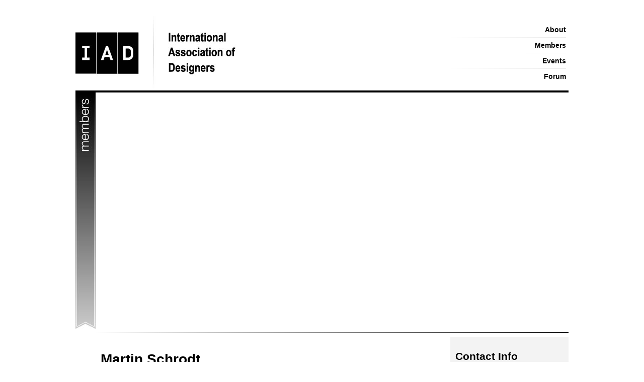

--- FILE ---
content_type: text/html; charset=UTF-8
request_url: https://iaod.net/member-details.php?u=176768
body_size: 2818
content:
<!DOCTYPE html PUBLIC "-//W3C//DTD XHTML 1.0 Transitional//EN" "http://www.w3.org/TR/xhtml1/DTD/xhtml1-transitional.dtd">
<html xmlns="http://www.w3.org/1999/xhtml">
<head>
<meta http-equiv="Content-Type" content="text/html; charset=utf-8" />
<meta http-equiv="content-language" content="en" />
<title>IAD Profile of Martin Schrodt</title>
<META NAME="keywords" CONTENT="Martin Schrodt is member of the IAD. View IAD Profile of Martin Schrodt">
<META NAME="description" CONTENT="Martin Schrodt, Martin Schrodt profile, Martin SchrodtIAD Profile">
<meta name="author" content="OMC Design Studios" />
<meta name="robots" content="index,follow" />    <!-- Favicon -->
    <link rel="shortcut icon" href="favicon/favicon.ico" />
    <link rel="apple-touch-icon" sizes="180x180" href="favicon/apple-touch-icon.png">
    <link rel="icon" type="image/png" sizes="32x32" href="favicon/favicon-32x32.png">
    <link rel="icon" type="image/png" sizes="16x16" href="favicon/favicon-16x16.png">
    <link rel="manifest" href="favicon/site.webmanifest"> 
<meta http-equiv="PICS-Label" content='(PICS-1.1 "http://www.classify.org/safesurf/" L gen true for "iaod.net.com" r (SS~~000 1))'/>
<link href="style.css" rel="stylesheet" type="text/css" />
<script>
function loadImage(src,where,w,h,name) {
    var image = new Image;
    image.onload = function() {
        if ('naturalHeight' in this) {
            if (this.naturalHeight + this.naturalWidth === 0) {
                this.onerror();
                return;
            }
        } else if (this.width + this.height == 0) {
            this.onerror();
            return;
        }
        document.getElementById(where).appendChild(image);
    };
    image.onerror = function() {
       // document.body.appendChild(document.createTextNode('\nError loading as image: ' + this.src));
	   
        //display error
    };
    image.src = src;
	
	image.height = h;
    image.width = w;
	image.setAttribute("id", name);
}



function isImageOk(img) {
	if (img === null) {return false;}
    if (!img.complete) {
        return false;
    }

    if (typeof img.naturalWidth != "undefined" && img.naturalWidth == 0) {
        return false;
    }

    return true;
}

 
</script>
</head>
<body>
<br />
<table width="980px" border="0" align="center" cellpadding="0" cellspacing="0">
  <tr>
    <td><a href="http://iaod.net" title="IAD"><img src="iad-top.jpg" width="705" height="156" border="0"  /></a></td>
    <td><div style="float:right; background-color:#FFFFFF; padding:5px; width:235px;">
        <div style="display:block; padding-bottom:7px; padding-top:7px; background:#FFFFFF;  text-align:right;"><a href="about.php">About</a></div>
        <div class="iobline">&nbsp;</div>
        <div style="display:block; padding-bottom:7px; padding-top:7px;  text-align:right"><a href="members.php">Members</a></div>
        <div class="iobline">&nbsp;</div>
        <div style="display:block; padding-bottom:7px; padding-top:7px;  text-align:right"><a href="events.php">Events</a></div>
        <div class="iobline">&nbsp;</div>
        <div style="display:block;  padding-top:7px;  text-align:right"><a href="forum.php">Forum</a></div>
        <div></div>
      </div></td>
  </tr>
</table>
<table width="980px" border="0" align="center" cellpadding="0" cellspacing="0">
  <tr>
    <td colspan="2" valign="top"><img src="liner.jpg" width="980" height="4"  /></td>
  </tr>
  <tr>
    <td width="40" valign="top"><img src="members.jpg" width="40" height="470"  /></td>
    <td width="940"><div style="position:relative; height:470px;">
        <div style="float:right; position:absolute; top:0px; left:0px; z-index:0; overflow:hidden" id="profileimg"> <script>loadImage("https://competition.adesignaward.com/clubs/6-d0471c667abfd47db8ae7da8012cce6d9890880c-cover.jpg","profileimg","940","470","pi");</script> </div>
        <div style="float:right; position:absolute; top:19px; left:756px; z-index:2; border:5px solid #000; overflow:hidden" id="profilelogo"> <script>loadImage("https://competition.adesignaward.com/clubs/6-d0471c667abfd47db8ae7da8012cce6d9890880c-logo.jpg","profilelogo","156","156","logo");
  if (!isImageOk(document.getElementById('logo'))) {
            document.getElementById('profilelogo').style.visibility = 'hidden'; 
        }
</script></div>
      </div></td>
  </tr>
  <tr>
    <td>&nbsp;</td>
    <td><div class="smlline">&nbsp;</div></td>
  </tr>
</table>
<table width="980px" border="0" align="center" cellpadding="0" cellspacing="0" style="border-bottom:5px;" >
  <tr>
    <td width="40" rowspan="2" valign="top"></td>
    <td valign="top" ><div style="float:left;   padding:10px;  ">
      <h1>Martin Schrodt</h1>
      <div>I am Martin Schrodt, architect and founder of ICEFACTUM. Ice cream is my passion. I started with my ice cream factory to offer the highest quality of taste with great attention to detail and craftsmanship. I learned at the Ice Technical School in Germany, then to perfect my work with the most experienced Maestri del Gelato at the CARPIGIANI GELATO UNIVERSITY near Bologna. Only with the very best ingredients and a lot of time, the ICEFACTUM quality arises. That you can taste and enjoy.<br/><br/>And for this special ice cream, I also needed special ice cream cups.<br/><br/>They impress with their puristic and noble design. Nothing should distract. Already by the pastel shades the buyer can conclude on the contents. The environmentally friendly packaging is recyclable and fully biodegradable as it is made from renewable raw materials.</div>
		
		
		 	<div style="padding-top: 50px;">
		<img src="https://competition.adesignaward.com/award-winner-design-image.php?ID=56970&N=0" style="max-width: 705px;" alt=" by "  />
		<p>
			<strong>   by </strong>
			</p>
	</div>
			<div style="padding-top: 50px;">
		<img src="https://competition.adesignaward.com/award-winner-design-image.php?ID=61781&N=0" style="max-width: 705px;" alt=" by "  />
		<p>
			<strong>   by </strong>
			</p>
	</div>
			<div style="padding-top: 50px;">
		<img src="https://competition.adesignaward.com/award-winner-design-image.php?ID=65290&N=0" style="max-width: 705px;" alt=" by "  />
		<p>
			<strong>   by </strong>
			</p>
	</div>
		    </div></td>
    <td width="235" rowspan="2" valign="top" bgcolor="#F3F3F3" ><div style="float:right; padding:10px; width:215px; height:235;" >
      <h2>Contact Info</h2>
      <div>Martin Schrodt</div>      <div>Wilhelm-Brökelmann-Str. 15</div>                        <div>P: +49237255750</div>      <div>F: +492372557520</div>      <div><a href='https://www.exnl.net' style='color:red;'>Website</a></div>            
		
	<br /><div>Martin Schrodt is IAD member since 2017, with 6088 IAD rating.</div>		


    </div></td>
  </tr>
  <tr>
    <td height="20" valign="top" class="cback">&nbsp;</td>
  </tr>
  </table>
 
<table width="980px" border="0" align="center" cellpadding="0" cellspacing="0" style="border-top:10px;" class="subline">
  <tr>
    <td colspan="2"><div class="btnline">&nbsp;</div></td>
  </tr>
  <tr>
    <td>Copyright 2012 - 2026 International Association of Designers (IAD)</td>
    <td align="right" valign="top"><a href="news.php">NEWS</a> | <a href="sitemap.php">SITEMAP</a> | <a href="privacy.php">PRIVACY</a> | <a href="contact.php">CONTACT</a></td>
  </tr>
</table>
</body>
</html>


--- FILE ---
content_type: text/css
request_url: https://iaod.net/style.css
body_size: 402
content:
@charset "utf-8";
 
body {
	font-family: Helvetica, Verdana, Geneva, Arial, sans-serif;
	font-size: 14px;
	text-decoration: none;
}
.subline {
	font-family: Helvetica, Verdana, Geneva, Arial, sans-serif;
	font-size: 12px;
	text-decoration: none;
	color:#999;
}
a {
	text-decoration: none;
	color:#000;
	font-weight:bold;
}
.subline a{color:#999;text-decoration: none;}
.iobline {
	overflow:hidden;
	height:1px;
	background: #ffffff; /* Old browsers */
	background: -moz-linear-gradient(left, #ffffff 0%, #eaeaea 100%); /* FF3.6+ */
	background: -webkit-gradient(linear, left top, right top, color-stop(0%, #ffffff), color-stop(100%, #eaeaea)); /* Chrome,Safari4+ */
	background: -webkit-linear-gradient(left, #ffffff 0%, #eaeaea 100%); /* Chrome10+,Safari5.1+ */
	background: -o-linear-gradient(left, #ffffff 0%, #eaeaea 100%); /* Opera 11.10+ */
	background: -ms-linear-gradient(left, #ffffff 0%, #eaeaea 100%); /* IE10+ */
	background: linear-gradient(to right, #ffffff 0%, #eaeaea 100%); /* W3C */
filter: progid:DXImageTransform.Microsoft.gradient( startColorstr='#ffffff', endColorstr='#eaeaea', GradientType=1 ); /* IE6-9 */
}
.smlline { 
	overflow:hidden;
	height:1px;
	background: #ffffff; /* Old browsers */
	background: -moz-linear-gradient(left, #ffffff 0%, #000000 100%); /* FF3.6+ */
	background: -webkit-gradient(linear, left top, right top, color-stop(0%,#ffffff), color-stop(100%,#000000)); /* Chrome,Safari4+ */
	background: -webkit-linear-gradient(left, #ffffff 0%,#000000 100%); /* Chrome10+,Safari5.1+ */
	background: -o-linear-gradient(left, #ffffff 0%,#000000 100%); /* Opera 11.10+ */
	background: -ms-linear-gradient(left, #ffffff 0%,#000000 100%); /* IE10+ */
	background: linear-gradient(to right, #ffffff 0%,#000000 100%); /* W3C */
	filter: progid:DXImageTransform.Microsoft.gradient( startColorstr='#ffffff', endColorstr='#000000',GradientType=1 ); /* IE6-9 */
}
.btnline {
	overflow:hidden;
	height:1px;	
	border-bottom:5px solid #FFF;
	background: #ffffff; /* Old browsers */
	background: -moz-linear-gradient(left,  #ffffff 0%, #d0d0d0 50%, #d0d0d0 100%, #ffffff 100%); /* FF3.6+ */
	background: -webkit-gradient(linear, left top, right top, color-stop(0%,#ffffff), color-stop(50%,#d0d0d0), color-stop(100%,#d0d0d0), color-stop(100%,#ffffff)); /* Chrome,Safari4+ */
	background: -webkit-linear-gradient(left,  #ffffff 0%,#d0d0d0 50%,#d0d0d0 100%,#ffffff 100%); /* Chrome10+,Safari5.1+ */
	background: -o-linear-gradient(left,  #ffffff 0%,#d0d0d0 50%,#d0d0d0 100%,#ffffff 100%); /* Opera 11.10+ */
	background: -ms-linear-gradient(left,  #ffffff 0%,#d0d0d0 50%,#d0d0d0 100%,#ffffff 100%); /* IE10+ */
	background: linear-gradient(to right,  #ffffff 0%,#d0d0d0 50%,#d0d0d0 100%,#ffffff 100%); /* W3C */
	filter: progid:DXImageTransform.Microsoft.gradient( startColorstr='#ffffff', endColorstr='#ffffff',GradientType=1 ); /* IE6-9 */
}
.cback {
background: #ffffff; /* Old browsers */
background: -moz-linear-gradient(-45deg, #ffffff 42%, #d0d0d0 100%); /* FF3.6+ */
background: -webkit-gradient(linear, left top, right bottom, color-stop(42%,#ffffff), color-stop(100%,#d0d0d0)); /* Chrome,Safari4+ */
background: -webkit-linear-gradient(-45deg, #ffffff 42%,#d0d0d0 100%); /* Chrome10+,Safari5.1+ */
background: -o-linear-gradient(-45deg, #ffffff 42%,#d0d0d0 100%); /* Opera 11.10+ */
background: -ms-linear-gradient(-45deg, #ffffff 42%,#d0d0d0 100%); /* IE10+ */
background: linear-gradient(135deg, #ffffff 42%,#d0d0d0 100%); /* W3C */
filter: progid:DXImageTransform.Microsoft.gradient( startColorstr='#ffffff', endColorstr='#d0d0d0',GradientType=1 ); /* IE6-9 fallback on horizontal gradient */

}